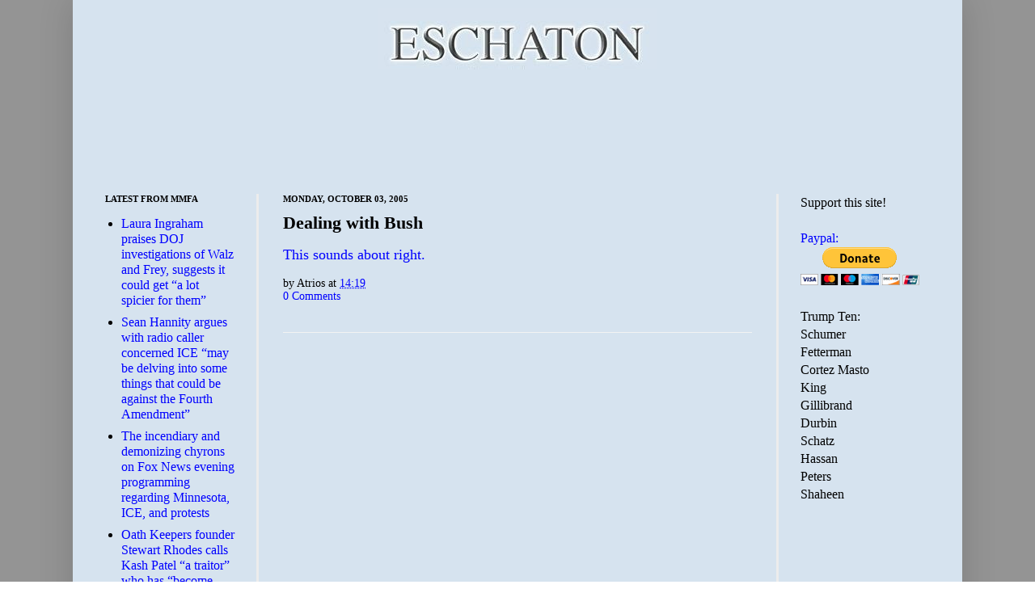

--- FILE ---
content_type: text/html; charset=utf-8
request_url: https://www.google.com/recaptcha/api2/aframe
body_size: 267
content:
<!DOCTYPE HTML><html><head><meta http-equiv="content-type" content="text/html; charset=UTF-8"></head><body><script nonce="Gp8-5QO0H4X3pderZiQXjQ">/** Anti-fraud and anti-abuse applications only. See google.com/recaptcha */ try{var clients={'sodar':'https://pagead2.googlesyndication.com/pagead/sodar?'};window.addEventListener("message",function(a){try{if(a.source===window.parent){var b=JSON.parse(a.data);var c=clients[b['id']];if(c){var d=document.createElement('img');d.src=c+b['params']+'&rc='+(localStorage.getItem("rc::a")?sessionStorage.getItem("rc::b"):"");window.document.body.appendChild(d);sessionStorage.setItem("rc::e",parseInt(sessionStorage.getItem("rc::e")||0)+1);localStorage.setItem("rc::h",'1768752316849');}}}catch(b){}});window.parent.postMessage("_grecaptcha_ready", "*");}catch(b){}</script></body></html>